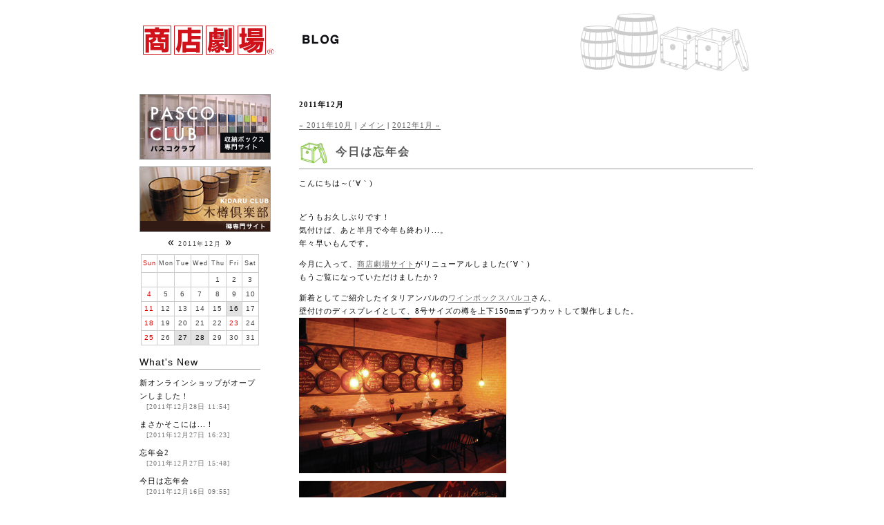

--- FILE ---
content_type: text/html
request_url: https://blog.shotengekijo.co.jp/2011/12/
body_size: 31229
content:
<?xml version="1.0" encoding="charset=UTF-8"?>
<!DOCTYPE HTML PUBLIC "-//W3C//DTD HTML 4.01 Transitional//EN"
"http://www.w3.org/TR/html4/loose.dtd">
<html>
<head>
<meta http-equiv="Content-Type" content="text/html; charset=UTF-8">
<title>2011&#24180;12&#26376;｜ファイバーボックス・木樽販売・オーダーメイド・紙製引き出しパスコボックスの商店劇場ブログ</title>
<link href="/general.css" rel="stylesheet" type="text/css">
<link rel="SHORTCUT ICON" href="https://www.shotengekijo.co.jp/favicon.ico" />
<link rel="alternate" type="application/rss+xml" title="RSS 1.0" href="https://blog.shotengekijo.co.jp/index.rdf">
<link rel="alternate" type="application/rss+xml" title="RSS 2.0" href="https://blog.shotengekijo.co.jp/index.xml">
<link rel="alternate" type="application/atom+xml" title="Atom" href="https://blog.shotengekijo.co.jp/atom.xml">
<link rel="alternate" type="application/rsd+xml" title="RSD" href="https://blog.shotengekijo.co.jp/rsd.xml">
<script type="text/javascript" src="https://blog.shotengekijo.co.jp/prototype.js"></script>
<script type="text/javascript" src="https://blog.shotengekijo.co.jp/ajaxCalendar.js"></script>
<script type="text/javascript" src="https://blog.shotengekijo.co.jp/dayChecker.js"></script>

</head>
<div id="base">

<div id="header-base">
<div id="header">
<a href="https://blog.shotengekijo.co.jp/" title="商店劇場 実績紹介"><h1>商店劇場 実績紹介</h1></a>
</div>
</div>

<div id="contents">

<div id="contents-left">

<div id="menu">

<ul>
<li><a href="https://pasco.shotengekijo.co.jp/" target="_blank"><img src="https://www.shotengekijo.co.jp/images/common/pascoclub_banner.jpg" alt="パスコクラブ"></a></li>
<li><a href="https://www.shotengekijo.co.jp/kidaru/" target="_blank"><img src="https://www.shotengekijo.co.jp/images/common/kidaruclub_banner.jpg" alt="木樽倶楽部"></a></li>
</ul>

<div id="calendar"></div>
<script type="text/javascript">
getCalendar("https://blog.shotengekijo.co.jp/", "1", "https://blog.shotengekijo.co.jp/calendar/2011/12/");
</script>


<div id="inside">

    <h3>What's New</h3>
      <ul class="listType1">
         
            <li class="module-list-item"><a href="https://blog.shotengekijo.co.jp/2011/12/post_145.html">新オンラインショップがオープンしました！</a>
<div class="comment"> [2011&#24180;12&#26376;28&#26085; 11:54]</div></li>
            <li class="module-list-item"><a href="https://blog.shotengekijo.co.jp/2011/12/post_144.html">まさかそこには...！</a>
<div class="comment"> [2011&#24180;12&#26376;27&#26085; 16:23]</div></li>
            <li class="module-list-item"><a href="https://blog.shotengekijo.co.jp/2011/12/post_143.html">忘年会2</a>
<div class="comment"> [2011&#24180;12&#26376;27&#26085; 15:48]</div></li>
            <li class="module-list-item"><a href="https://blog.shotengekijo.co.jp/2011/12/post_142.html">今日は忘年会</a>
<div class="comment"> [2011&#24180;12&#26376;16&#26085; 09:55]</div></li>
     </ul>

<h3>Category</h3>

<ul class="listType1">

<li><a href="https://blog.shotengekijo.co.jp/cat7/" title="">ちょっと行って来ました部</a> [9]



</li>




<li><a href="https://blog.shotengekijo.co.jp/cat5/" title="">つぶやき部</a> [13]



</li>




<li><a href="https://blog.shotengekijo.co.jp/cat3/" title="">ぶらりこいしかわめぐり部</a> [6]



</li>




<li><a href="https://blog.shotengekijo.co.jp/cat6/" title="">カレー部</a> [1]



</li>




<li><a href="https://blog.shotengekijo.co.jp/cat8/" title="">パスコ（ファイバーボックス）部</a> [18]



</li>




<li><a href="https://blog.shotengekijo.co.jp/cat2/" title="">商店劇場商品部</a> [17]



</li>




<li><a href="https://blog.shotengekijo.co.jp/navi/" title="">商店劇場実績紹介部</a> [9]



</li>




<li><a href="https://blog.shotengekijo.co.jp/cat95/" title="">商店劇場木樽倶楽部</a> [8]



</li>




<li><a href="https://blog.shotengekijo.co.jp/cat1/" title="">商店劇場社内部</a> [7]



</li>
</ul>


<h3>Back Number</h3>
<div class="module-content"><ul class="listType1">


	<li class="module-list-item"><a href="https://blog.shotengekijo.co.jp/2013/11/">2013&#24180;11&#26376;</a></li>

	<li class="module-list-item"><a href="https://blog.shotengekijo.co.jp/2013/05/">2013&#24180;5&#26376;</a></li>

	<li class="module-list-item"><a href="https://blog.shotengekijo.co.jp/2012/12/">2012&#24180;12&#26376;</a></li>

	<li class="module-list-item"><a href="https://blog.shotengekijo.co.jp/2012/11/">2012&#24180;11&#26376;</a></li>

	<li class="module-list-item"><a href="https://blog.shotengekijo.co.jp/2012/10/">2012&#24180;10&#26376;</a></li>

	<li class="module-list-item"><a href="https://blog.shotengekijo.co.jp/2012/07/">2012&#24180;7&#26376;</a></li>

	<li class="module-list-item"><a href="https://blog.shotengekijo.co.jp/2012/05/">2012&#24180;5&#26376;</a></li>

	<li class="module-list-item"><a href="https://blog.shotengekijo.co.jp/2012/01/">2012&#24180;1&#26376;</a></li>

	<li class="module-list-item"><a href="https://blog.shotengekijo.co.jp/2011/12/">2011&#24180;12&#26376;</a></li>

	<li class="module-list-item"><a href="https://blog.shotengekijo.co.jp/2011/10/">2011&#24180;10&#26376;</a></li>

	<li class="module-list-item"><a href="https://blog.shotengekijo.co.jp/2011/08/">2011&#24180;8&#26376;</a></li>

	<li class="module-list-item"><a href="https://blog.shotengekijo.co.jp/2011/07/">2011&#24180;7&#26376;</a></li>

	<li class="module-list-item"><a href="https://blog.shotengekijo.co.jp/2011/06/">2011&#24180;6&#26376;</a></li>

	<li class="module-list-item"><a href="https://blog.shotengekijo.co.jp/2011/05/">2011&#24180;5&#26376;</a></li>

	<li class="module-list-item"><a href="https://blog.shotengekijo.co.jp/2011/02/">2011&#24180;2&#26376;</a></li>

	<li class="module-list-item"><a href="https://blog.shotengekijo.co.jp/2011/01/">2011&#24180;1&#26376;</a></li>

	<li class="module-list-item"><a href="https://blog.shotengekijo.co.jp/2010/11/">2010&#24180;11&#26376;</a></li>

	<li class="module-list-item"><a href="https://blog.shotengekijo.co.jp/2010/10/">2010&#24180;10&#26376;</a></li>

	<li class="module-list-item"><a href="https://blog.shotengekijo.co.jp/2010/09/">2010&#24180;9&#26376;</a></li>

	<li class="module-list-item"><a href="https://blog.shotengekijo.co.jp/2010/07/">2010&#24180;7&#26376;</a></li>

	<li class="module-list-item"><a href="https://blog.shotengekijo.co.jp/2010/06/">2010&#24180;6&#26376;</a></li>

	<li class="module-list-item"><a href="https://blog.shotengekijo.co.jp/2010/05/">2010&#24180;5&#26376;</a></li>

	<li class="module-list-item"><a href="https://blog.shotengekijo.co.jp/2010/01/">2010&#24180;1&#26376;</a></li>

	<li class="module-list-item"><a href="https://blog.shotengekijo.co.jp/2009/12/">2009&#24180;12&#26376;</a></li>

	<li class="module-list-item"><a href="https://blog.shotengekijo.co.jp/2009/10/">2009&#24180;10&#26376;</a></li>

	<li class="module-list-item"><a href="https://blog.shotengekijo.co.jp/2009/09/">2009&#24180;9&#26376;</a></li>

	<li class="module-list-item"><a href="https://blog.shotengekijo.co.jp/2009/08/">2009&#24180;8&#26376;</a></li>

	<li class="module-list-item"><a href="https://blog.shotengekijo.co.jp/2009/07/">2009&#24180;7&#26376;</a></li>

	<li class="module-list-item"><a href="https://blog.shotengekijo.co.jp/2009/06/">2009&#24180;6&#26376;</a></li>

	<li class="module-list-item"><a href="https://blog.shotengekijo.co.jp/2009/05/">2009&#24180;5&#26376;</a></li>

	<li class="module-list-item"><a href="https://blog.shotengekijo.co.jp/2009/04/">2009&#24180;4&#26376;</a></li>

	<li class="module-list-item"><a href="https://blog.shotengekijo.co.jp/2009/03/">2009&#24180;3&#26376;</a></li>

	<li class="module-list-item"><a href="https://blog.shotengekijo.co.jp/2009/02/">2009&#24180;2&#26376;</a></li>

	<li class="module-list-item"><a href="https://blog.shotengekijo.co.jp/2009/01/">2009&#24180;1&#26376;</a></li>

	<li class="module-list-item"><a href="https://blog.shotengekijo.co.jp/2008/12/">2008&#24180;12&#26376;</a></li>
</ul></div></MTIfArchiveTypeEnabled>



    <h3>Comment</h3>
<ul class="listType1">

</ul>




    <h3>Trackback</h3>
<ul class="listType1">
</li>
</ul>


	<h3>Links</h3>
		<ul class="listType1">
			<li><a href="https://www.shotengekijo.co.jp/" target="_blank">商店劇場</a></li>
			<li><a href="https://pasco.shotengekijo.co.jp/index.html" target="_blank">パスコクラブ</a></li>        
<li><a href="https://www.shotengekijo.co.jp/kidaru/" target="_blank">木樽倶楽部</a></li>   
<li><a href="https://www.shotengekijo.co.jp/shopinfo/" target="_blank">実績紹介</a></li>      
		</ul>

	<h3>RSS</h3>
		<ul class="listType1">
			<li><a href="https://blog.shotengekijo.co.jp/index.rdf">RSS 1.0</a>&nbsp;<a href="https://blog.shotengekijo.co.jp/index.rdf"><img src="/img/feedicon.png" border="0"></a></li>
			<li><a href="https://blog.shotengekijo.co.jp/index.xml">RSS 2.0</a>&nbsp;<a href="https://blog.shotengekijo.co.jp/index.xml"><img src="/img/feedicon.png" border="0"></a></li>
			<li><a href="https://blog.shotengekijo.co.jp/atom.xml">Atom</a>&nbsp;<a href="https://blog.shotengekijo.co.jp/atom.xml"><img src="/img/feedicon.png" border="0"></a></li>            
		</ul>

	<a href="https://business.blogmura.com/"><img 
src="https://business.blogmura.com/img/business88_31.gif" width="88" 
height="31" border="0" alt="にほんブログ村 企業ブログへ" /></a>


</div>
</div>
</div>


<div id="contents-right">


<p><strong>2011&#24180;12&#26376;</strong></p>


<div id="alpha-inner" class="pkg">
                     
                     <p class="content-nav">
                        <a href="https://blog.shotengekijo.co.jp/2011/10/">&laquo; 2011&#24180;10&#26376;</a> |
                        <a href="https://blog.shotengekijo.co.jp/">メイン</a>
                        | <a href="https://blog.shotengekijo.co.jp/2012/01/">2012&#24180;1&#26376; &raquo;</a>
                     </p>
                     
                     
                     

                     
                     <a id="a000504"></a>
                     <div class="entry" id="entry-504">
                        <h2>今日は忘年会<div id="mainbar">&nbsp;</div></h2>
                        <div class="entry-content">
                              
                              <div class="entry-body">
                                 <p>こんにちは～(´∀｀)</p>

<p><br />
どうもお久しぶりです！<br />
気付けば、あと半月で今年も終わり...。<br />
年々早いもんです。</p>

<p>今月に入って、<a href="https://www.shotengekijo.co.jp/index.html">商店劇場サイト</a>がリニューアルしました(´∀｀)<br />
もうご覧になっていただけましたか？</p>

<p>新着としてご紹介したイタリアンバルの<a href="https://www.shotengekijo.co.jp/shopinfo/2011/12/post-23.html">ワインボックスバルコ</a>さん、<br />
壁付けのディスプレイとして、8号サイズの樽を上下150mmずつカットして製作しました。<br />
<span class="mt-enclosure mt-enclosure-image" style="display: inline;"><img alt="ワインボックスバルコ2.jpg" src="https://blog.shotengekijo.co.jp/up-images/%E3%83%AF%E3%82%A4%E3%83%B3%E3%83%9C%E3%83%83%E3%82%AF%E3%82%B9%E3%83%90%E3%83%AB%E3%82%B32.jpg" width="300" height="225" class="mt-image-none" style="" /></span></p>

<p><span class="mt-enclosure mt-enclosure-image" style="display: inline;"><img alt="ワインボックスバルコ6.jpg" src="https://blog.shotengekijo.co.jp/up-images/%E3%83%AF%E3%82%A4%E3%83%B3%E3%83%9C%E3%83%83%E3%82%AF%E3%82%B9%E3%83%90%E3%83%AB%E3%82%B36.jpg" width="300" height="222" class="mt-image-none" style="" /></span></p>

<p>とっても雰囲気のあるお店で、ワインはもちろんですが、<br />
なにより、季節の食材を使った食事のメニューが豊富でおいしそう！<br />
取材に行ったその帰り道、今年の会社の忘年会はここでやろう！と決まり、本日行ってまいります。<br />
あー、楽しみ(´∀｀)</p>

<p>次回は食事内容をメインでお届けいたします(＾ω＾）</p>

<p><br><br />
▼木製の柱でつくるお店やショールーム<a href="https://www.shotengekijo.co.jp/shop-in-shop/index.html">SHOP IN SHOP</a>オープンしました！<br />
▼樽の専門サイト<a href="https://www.shotengekijo.co.jp/kidaru/">木樽倶楽部はこちら</a>です。<br />
▼木製什器の事なら<a href="http://www.店舗什器.jp">商店劇場</a>までどうぞ<br />
▼オーダー収納ファイバーボックスサイト<a href="https://pasco.shotengekijo.co.jp/index.html">パスコクラブはこちら</a>です<br />
▼過去の実績紹介は<a href="https://www.shotengekijo.co.jp/shopinfo/">SHOP INFORMATION</a>からどうぞ</p>

<p><br />
株式会社商店劇場<br />
〒112-0002<br />
東京都文京区小石川2-1-2<br />
11山京ビル701<br />
TEL：03-3868-3173<br />
FAX：03-3868-3175<br />
MAIL：info@shotengekijo.co.jp</p>
                              </div>
                              
                              
                              
                        </div>
                        <p class="entry-footer">
                           <span class="diary_date">
                               
                                   投稿者: shotengekijo 日時: 2011&#24180;12&#26376;16&#26085; 09:55
                               
                               
                           
                           <span class="separator">|</span> <a class="permalink" href="https://blog.shotengekijo.co.jp/2011/12/post_142.html">パーマリンク</a>
                           | <a href="https://blog.shotengekijo.co.jp/2011/12/post_142.html#comments">コメント (0)</a>
                           
                        </span> </p>
                     </div>
                     
                     

                     
                     <a id="a000518"></a>
                     <div class="entry" id="entry-518">
                        <h2>忘年会2<div id="mainbar">&nbsp;</div></h2>
                        <div class="entry-content">
                              
                              <div class="entry-body">
                                 <p>こんにちは～(´∀｀)</p>

<p></p>

<p>なんだかいよいよ今年が終わっていこうとしています。<br />
今日は駆け込みでお得意様に年末のご挨拶に行ってきました。<br />
クリスマスが終わるといよいよせわしない師走の雰囲気ですね。<br />
商店劇場は年内は明日までの営業となります。<br />
新年は1/5（木）からの営業です。<br />
<br><br />
って訳で、先々週の忘年会で行ってきたイタリアンバルの<a href="https://www.shotengekijo.co.jp/shopinfo/2011/12/post-23.html">ワインボックスバルコ</a>さん、<br />
おいしい料理の写真をこれでもかと掲載する予定が、<br />
飲み食べに夢中になって、気付いたときには時既に遅し。<br />
食事は終わっていました(；´Д｀)<br />
普段やってないことをやるとこうなるっていうね。</p>

<p>って訳で、1枚しか撮れなかった貴重なデザート写真を。</p>

<p><span class="mt-enclosure mt-enclosure-image" style="display: inline;"><img alt="デザート.jpg" src="https://blog.shotengekijo.co.jp/up-images/%E3%83%87%E3%82%B6%E3%83%BC%E3%83%88.jpg" width="300" height="225" class="mt-image-none" style="" /></span></p>

<p>食事もデザートもとってもおいしかったです！<br />
ゴルゴンゾーラがたっぷりな、トロトロ豚バラ肉と旬菜のゴルゴンゾーラグラタン風は、<br />
チーズがとってもおいしくて、ほとんどブロック肉では？ってくらいのボリュームのお肉が楽しめて、<br />
残ったチーズはパンにつけて食べると二度おいしい！っていうメニューでお勧めです(´∀｀)</p>

<p>予約をして行ったら、テーブルには名前入りの英語のメッセージカードが(´∀｀)<br />
こういうちょっとした心遣いが伺える演出がいいですよね～。</p>

<p>8時くらいには席はお客様でいっぱいになって、お店の方も忙しそうでした。<br />
嬉しいですね。<br />
なによりです(´∀｀)</p>

<p>池袋にお近くの方、ワイン好きな方はぜひ一度どうぞ！</p>

<p>Winebox Barco（ワインボックスバルコ）<br />
〒170-0013<br />
東京都豊島区東池袋1-33-4-1F<br />
TEL	03-6907-0308<br />
営業時間：<br />
18:00～24:30(L.O.23:30・平日) <br />
17:00～24:30(L.O.23:30・日・祝)<br />
定休日：日曜日<br />
URL	：<a href="http://r.tabelog.com/tokyo/A1305/A130501/13132635/">http://r.tabelog.com/tokyo/A1305/A130501/13132635/</a><br />
<br><br />
<br><br />
▼木製の柱でつくるお店やショールーム<a href="https://www.shotengekijo.co.jp/shop-in-shop/index.html">SHOP IN SHOP</a>オープンしました！<br />
▼樽の専門サイト<a href="https://www.shotengekijo.co.jp/kidaru/">木樽倶楽部はこちら</a>です。<br />
▼木製什器の事なら<a href="http://www.店舗什器.jp">商店劇場</a>までどうぞ<br />
▼オーダー収納ファイバーボックスサイト<a href="https://pasco.shotengekijo.co.jp/index.html">パスコクラブはこちら</a>です<br />
▼過去の実績紹介は<a href="https://www.shotengekijo.co.jp/shopinfo/">SHOP INFORMATION</a>からどうぞ</p>

<p><br />
株式会社商店劇場<br />
〒112-0002<br />
東京都文京区小石川2-1-2<br />
11山京ビル701<br />
TEL：03-3868-3173<br />
FAX：03-3868-3175<br />
MAIL：info@shotengekijo.co.jp</p>

<p></p>

<p></p>

<p><br />
</p>
                              </div>
                              
                              
                              
                        </div>
                        <p class="entry-footer">
                           <span class="diary_date">
                               
                                   投稿者: shotengekijo 日時: 2011&#24180;12&#26376;27&#26085; 15:48
                               
                               
                           
                           <span class="separator">|</span> <a class="permalink" href="https://blog.shotengekijo.co.jp/2011/12/post_143.html">パーマリンク</a>
                           | <a href="https://blog.shotengekijo.co.jp/2011/12/post_143.html#comments">コメント (0)</a>
                           
                        </span> </p>
                     </div>
                     
                     

                     
                     <a id="a000519"></a>
                     <div class="entry" id="entry-519">
                        <h2>まさかそこには...！<div id="mainbar">&nbsp;</div></h2>
                        <div class="entry-content">
                              
                              <div class="entry-body">
                                 <p>こんにちは～(´∀｀)</p>

<p><br />
いつになくブログを更新しております。<br />
今年の仕事今年のうちに！ということで、<br />
お客様からいただいたパスコ画像をちらりとご紹介！</p>

<p>月曜の朝にいただいた夢のような画像です(´∀｀)<br />
その前の日曜日にパスコが届いたお客様からいただいた画像で、<br />
メールに添付されていた画像をクリックしてみると...</p>

<p><span class="mt-enclosure mt-enclosure-image" style="display: inline;"><img alt="漫画収納用パスコ.jpg" src="https://blog.shotengekijo.co.jp/up-images/%E6%BC%AB%E7%94%BB%E5%8F%8E%E7%B4%8D%E7%94%A8%E3%83%91%E3%82%B9%E3%82%B3.jpg" width="500" height="375" class="mt-image-none" style="" /></span></p>

<p>なんてキュートなお尻のわんちゃん(*´Д｀)<br />
月曜の朝の眠気が一気に吹き飛びました！</p>

<p>以前も、別のお客様から、パスコをお送りした際の梱包の段ボール箱に群がる<br />
ねこちゃんの画像をいただいたことがありましたが、<br />
まさか動物が写っているとは思わず開けただけに、興奮度は100倍です。</p>

<p>いいですね！<br />
犬とパスコ。<br />
何かのカタログの写真のよう(*´∀｀)<br />
<a href="https://pasco.shotengekijo.co.jp/index.html">パスコクラブ</a>には、<a href="https://pasco.shotengekijo.co.jp/cat/">ねこパスコ</a>というカテゴリーがありますが、<br />
犬とパスコもいいですね～。<br />
でも入ってくれないだろうな～、わんちゃん。</p>

<p>こちらのパスコを含めた最新のパスコ実績画像は、<a href="https://pasco.shotengekijo.co.jp/voice/">こちら</a>からご覧になれます。</p>

<p><br><br />
<br><br />
▼木製の柱でつくるお店やショールーム<a href="https://www.shotengekijo.co.jp/shop-in-shop/index.html">SHOP IN SHOP</a>オープンしました！<br />
▼樽の専門サイト<a href="https://www.shotengekijo.co.jp/kidaru/">木樽倶楽部はこちら</a>です。<br />
▼木製什器の事なら<a href="http://www.店舗什器.jp">商店劇場</a>までどうぞ<br />
▼オーダー収納ファイバーボックスサイト<a href="https://pasco.shotengekijo.co.jp/index.html">パスコクラブはこちら</a>です<br />
▼過去の実績紹介は<a href="https://www.shotengekijo.co.jp/shopinfo/">SHOP INFORMATION</a>からどうぞ</p>

<p><br />
株式会社商店劇場<br />
〒112-0002<br />
東京都文京区小石川2-1-2<br />
11山京ビル701<br />
TEL：03-3868-3173<br />
FAX：03-3868-3175<br />
MAIL：info@shotengekijo.co.jp</p>
                              </div>
                              
                              
                              
                        </div>
                        <p class="entry-footer">
                           <span class="diary_date">
                               
                                   投稿者: shotengekijo 日時: 2011&#24180;12&#26376;27&#26085; 16:23
                               
                               
                           
                           <span class="separator">|</span> <a class="permalink" href="https://blog.shotengekijo.co.jp/2011/12/post_144.html">パーマリンク</a>
                           | <a href="https://blog.shotengekijo.co.jp/2011/12/post_144.html#comments">コメント (0)</a>
                           
                        </span> </p>
                     </div>
                     
                     

                     
                     <a id="a000523"></a>
                     <div class="entry" id="entry-523">
                        <h2>新オンラインショップがオープンしました！<div id="mainbar">&nbsp;</div></h2>
                        <div class="entry-content">
                              
                              <div class="entry-body">
                                 <p>こんにちは～(´∀｀)</p>

<p><br />
年内の営業も本日28日までとなりました。<br />
社内では、今日やっと届いた年賀状作りにあわあわしています(；´Д｀)</p>

<p>そんな中、本日<a href="https://www.shotengekijo.co.jp/shop/">新オンラインショップ</a>がオープンいたしました！</p>

<p>以前のサイトより商品を減らし、より厳選しました。<br />
新しいカテゴリーとして<a href="https://www.shotengekijo.co.jp/du.cgi/list.html?prod_cate1=60&prod_cate2=250">木箱</a>が登場！<br />
メルクシパイン材の素朴な雰囲気で、商品を引き立たせます。</p>

<p>最近は、特に顕著になってきているような気がしますが、<br />
「ナチュラル」「天然」「無添加」「自然」などがキーワードの商品が多くなり、<br />
食の問題や環境問題などとも相まって、<br />
木のもつ柔らかくあたたかいイメージを大事にされるお客様が増えてきているのを実感します。</p>

<p>プラスチックや化粧合板に比べたら、決して安いとは言えない天然木ですが、<br />
時間ととも変化する色味や風合い、あたたかなぬくもり...、<br />
そういったものは他の素材にはない魅力です。</p>

<p>サイトにはないサイズやカラーでも製作が可能ですので、<br />
ぜひ、お問い合わせくださいませ(´∀｀)</p>

<p><a href="https://www.shotengekijo.co.jp/du.cgi/list.html?prod_cate1=60&prod_cate2=250"></p>

<p><span class="mt-enclosure mt-enclosure-image" style="display: inline;"><img alt="4319-b.jpg" src="https://blog.shotengekijo.co.jp/up-images/4319-b.jpg" width="300" height="300" class="mt-image-none" style="" /></span><br />
</a><br />
<br><br />
▼新オンラインショップは<a href="https://www.shotengekijo.co.jp/shop/">こちら</a>からどうぞ！什器・ディスプレイワゴン・木樽・ファイバーボックス・ディスプレイ備品と色々取り揃えています！<br />
▼木製の柱でつくるお店やショールーム<a href="https://www.shotengekijo.co.jp/shop-in-shop/index.html">SHOP IN SHOP</a><br />
▼木樽の専門サイト<a href="https://www.shotengekijo.co.jp/kidaru/">木樽倶楽部はこちら</a>です。<br />
▼木製什器の事なら<a href="http://www.店舗什器.jp">商店劇場</a>までどうぞ<br />
▼オーダー収納ファイバーボックスサイト<a href="https://pasco.shotengekijo.co.jp/index.html">パスコクラブはこちら</a>です<br />
▼過去の実績紹介は<a href="https://www.shotengekijo.co.jp/shopinfo/">SHOP INFORMATION</a>からどうぞ</p>

<p><br />
株式会社商店劇場<br />
〒112-0002<br />
東京都文京区小石川2-1-2<br />
11山京ビル701<br />
TEL：03-3868-3173<br />
FAX：03-3868-3175<br />
MAIL：info@shotengekijo.co.jp</p>
                              </div>
                              
                              
                              
                        </div>
                        <p class="entry-footer">
                           <span class="diary_date">
                               
                                   投稿者: shotengekijo 日時: 2011&#24180;12&#26376;28&#26085; 11:54
                               
                               
                           
                           <span class="separator">|</span> <a class="permalink" href="https://blog.shotengekijo.co.jp/2011/12/post_145.html">パーマリンク</a>
                           | <a href="https://blog.shotengekijo.co.jp/2011/12/post_145.html#comments">コメント (0)</a>
                           
                        </span> </p>
                     </div>
                     
                  </div>


<div class="module-welcome module">

                         <div class="module-content">
                             <p class="first">2011&#24180;12&#26376;にブログ「ファイバーボックス・木樽販売・オーダーメイド・紙製引き出しパスコボックスの商店劇場ブログ」に投稿されたすべてのエントリーです。過去のものから新しいものへ順番に並んでいます。</p>
                                 
                                     <p>前のアーカイブは<a href="https://blog.shotengekijo.co.jp/2011/10/">2011&#24180;10&#26376;</a>です。</p>
                                 
                                 
                                     <p>次のアーカイブは<a href="https://blog.shotengekijo.co.jp/2012/01/">2012&#24180;1&#26376;</a>です。</p>
                                 

                             <p>他にも多くのエントリーがあります。<a href="https://blog.shotengekijo.co.jp/">メインページ</a>や<a href="https://blog.shotengekijo.co.jp/archives.html">アーカイブページ</a>も見てください。</p>
                             
                         </div>
                      </div>  
					  
					  
					  
					  
					  
					  
					  

					  
</MTEntries>
</div>


<div class="clear"></div>

</div>  
</div>


<div id="banner-base">
<div id="banner">
<div class="banner-thmb">
<a href="https://www.shotengekijo.co.jp/" title="商店劇場" target="_blank"><img src="https://blog.shotengekijo.co.jp/images/banner01.jpg" alt="商店劇場 オンラインショップ" /></a>
<p><a href="https://www.shotengekijo.co.jp/" title="商店劇場" target="_blank"><strong>商店劇場 オンラインショップ</strong><br />店舗什器、陳列棚、ディスプレイ什器</a></p>
</div>
<div class="banner-thmb">
<a href="https://pasco.shotengekijo.co.jp/" title="パスコクラブ" target="_blank"><img src="https://blog.shotengekijo.co.jp/images/banner02.jpg" alt="パスコクラブ 収納ボックス 専用サイト" /></a>
<p><a href="https://pasco.shotengekijo.co.jp/" title="パスコクラブ" target="_blank"><strong>パスコクラブ</strong><br />収納ボックス・ファイバーボックス</a></p>
</div>
<div class="banner-thmb">
<a href="https://www.shotengekijo.co.jp/kidaru/" title="木樽倶楽部サイト" target="_blank"><img src="https://blog.shotengekijo.co.jp/images/banner03.jpg" alt="木樽倶楽部サイト" /></a>
<p><a href="https://www.shotengekijo.co.jp/kidaru/" title="木樽倶楽部サイト" target="_blank"><strong>木樽倶楽部サイト</strong><br />売樽・桶・バケット・中古樽・樽什器</a></p>
</div>
<div class="banner-thmb">
<a href="https://www.shotengekijo.co.jp/shopinfo/" title="商店劇場 実績紹介サイト" target="_blank"><img src="https://blog.shotengekijo.co.jp/images/banner05.jpg" alt="商店劇場ブログ" /></a>
<p><a href="https://www.shotengekijo.co.jp/shopinfo/" title="商店劇場 実績紹介サイト" target="_blank"><strong>商店劇場 実績紹介サイト</strong><br />専門店・飲食店・ショールーム</a></p>
</div>
</div>  
</div>  

<div id="banner-footer">
<div id="footer">
<img src="https://blog.shotengekijo.co.jp/images/footer-tel.gif" alt="" /><br />
東京都江東区住吉2-5-17 SDビルB1F 株式会社商店劇場<br />
Copyright(c) SHOTENGEKIJO CORPORATION All rights reserved.
</div> 
</div> 

<script type="text/javascript">

  var _gaq = _gaq || [];
  _gaq.push(['_setAccount', 'UA-1915532-8']);
  _gaq.push(['_trackPageview']);

  (function() {
    var ga = document.createElement('script'); ga.type = 'text/javascript'; ga.async = true;
    ga.src = ('https:' == document.location.protocol ? 'https://ssl' : 'http://www') + '.google-analytics.com/ga.js';
    var s = document.getElementsByTagName('script')[0]; s.parentNode.insertBefore(ga, s);
  })();

</script>

</body>
</html>


--- FILE ---
content_type: text/html
request_url: https://blog.shotengekijo.co.jp/calendar/2011/12/?1768776548798
body_size: 1838
content:
<table summary="2011/12">
<div align="center"><caption class="calendarhead">

<span style="font-size:medium; line-height:100%; font-color:#777;"><a href="javascript:void(0);" onclick="changeMonth('https://blog.shotengekijo.co.jp/calendar/2011/10/');">&laquo;</a></span>

2011&#24180;12&#26376; 

<span style="font-size:medium; line-height:100%; font-color:#777;"><a href="javascript:void(0);" onclick="changeMonth('https://blog.shotengekijo.co.jp/calendar/2012/01/');" >&raquo;</a></span>

</caption></div>
<tr height="15">
<th abbr="Sunday" class="sunday">Sun</th>
<th abbr="Monday">Mon</th>
<th abbr="Tuesday">Tue</th>
<th abbr="Wednesday">Wed</th>
<th abbr="Thursday">Thu</th>
<th abbr="Friday">Fri</th>
<th abbr="Saturday" class="saturday">Sat</th>
</tr>

<tr>
<td>
</td>

<td>
</td>

<td>
</td>

<td>
</td>

<td><span>1</span></td>

<td><span>2</span></td>

<td><span>3</span></td></tr>
<tr>
<td><span>4</span></td>

<td><span>5</span></td>

<td><span>6</span></td>

<td><span>7</span></td>

<td><span>8</span></td>

<td><span>9</span></td>

<td><span>10</span></td></tr>
<tr>
<td><span>11</span></td>

<td><span>12</span></td>

<td><span>13</span></td>

<td><span>14</span></td>

<td><span>15</span></td>

<td><span>
<a href="https://blog.shotengekijo.co.jp/2011/12/16/">16</a>
</span></td>

<td><span>17</span></td></tr>
<tr>
<td><span>18</span></td>

<td><span>19</span></td>

<td><span>20</span></td>

<td><span>21</span></td>

<td><span>22</span></td>

<td><span>23</span></td>

<td><span>24</span></td></tr>
<tr>
<td><span>25</span></td>

<td><span>26</span></td>

<td><span>
<a href="https://blog.shotengekijo.co.jp/2011/12/27/">27</a>
</span></td>

<td><span>
<a href="https://blog.shotengekijo.co.jp/2011/12/28/">28</a>
</span></td>

<td><span>29</span></td>

<td><span>30</span></td>

<td><span>31</span></td></tr>
</table>

--- FILE ---
content_type: text/css
request_url: https://blog.shotengekijo.co.jp/general.css
body_size: 18540
content:
@charset "Shift_JIS";

/*BODY*/

body, div, dl, dt, dd, ul, ol, li, h1, h2, h3, h4, h5, h6, pre, form, fieldset, input, textarea, blockquote, th, td{  
    margin:0; padding:0;  
}  


fieldset, img{  
    border:0;  
}  
address, caption, cite, code, dfn, th, var{  
    font-style:normal; font-weight:normal;  
}  
ol, ul{  
    list-style:none;  
}  
caption, th{  
    text-align:left;  
}  

q:before, q:after{  
    content:窶�;  
}  
abbr, acronym{  
    border:0;  
}  

img {
vertical-align:bottom;
}

#base{
 background-color: #FFFFFF;
width: 100%;
padding: 0px;
border: 0px;
vertical-align: top;
 font-size: 11px;
 line-height:180%;
 color: #090909;
font-family : "Hiragino Kaku Gothic Pro", "MS P繧ｴ繧ｷ繝�け",  "繝｡繧､繝ｪ繧ｪ ";
 letter-spacing: 1px;
}

/*HEADER*/
#header-base{
width: 100%;
margin-left:auto;   /*繧ｻ繝ｳ繧ｿ繝ｪ繝ｳ繧ｰ 1/2*/
margin-right:auto;  /*繧ｻ繝ｳ繧ｿ繝ｪ繝ｳ繧ｰ 2/2*/
}

#header{
width: 900px;
height: 111px;
margin-top: 0px;
margin-left:auto;   /*繧ｻ繝ｳ繧ｿ繝ｪ繝ｳ繧ｰ 1/2*/
margin-right:auto;  /*繧ｻ繝ｳ繧ｿ繝ｪ繝ｳ繧ｰ 2/2*/
padding: 0px 0px 20px 0px;
}

#menu {
width: 175px;
margin: 0px 0px 0px 12px;
}

#menu  ul li {
width: 175px;
padding: 5px 0px 5px 0px;
list-style-type:none;
}

#menu  ul li a {
text-decoration:none;
overflow:hidden;
border-bottom-width : 0px;
font-size: 11px;
font-weight: normal;
font-family : "Hiragino Kaku Gothic Pro",  "繝｡繧､繝ｪ繧ｪ ";
color: #090909;
}

#menu  ul li a:hover,
#menu  ul li a:active{
text-decoration:none;
overflow:hidden;
font-size: 11px;
font-weight: normal;
font-family : "Hiragino Kaku Gothic Pro",  "繝｡繧､繝ｪ繧ｪ ";
color: #cccccc;
border-bottom-width : 1px;
border-bottom-style : solid;
border-bottom-color : #cccccc;
}

#smenu  {
padding: 10px 0px 0px 10px;
}

#smenu ul li  {
padding: 0px 0px 0px 0px;
margin: 0px 0px 0px 12px;
}

.accordion  {
padding: 0px 0px 5px 0px;
}

/*CONTENTS*/

#contents{
width: 900px;
border: 0px;
text-align: left;
margin-top: 0px;
margin-bottom: 0px;
margin-left:auto;   /*繧ｻ繝ｳ繧ｿ繝ｪ繝ｳ繧ｰ 1/2*/
margin-right:auto;  /*繧ｻ繝ｳ繧ｿ繝ｪ繝ｳ繧ｰ 2/2*/
padding: 0px 0px 30px 0px;
background-color: #FFFFFF;
}


#contents-left{
width: 243px;
float: left;
border: 0px;
margin: 0px 0px 0px 0px;
padding: 0px;
}

#contents-right{
width: 657px;
float: left;
border: 0px;
margin: 0px 0px 0px 0px;
padding: 0px;
}

* html #contents-right{
width: 677px;
float: left;
border: 0px;
margin: 0px 0px 0px 0px;
padding: 0px;
}


#contents-right a{
	color: #666;
text-decoration: none;
	border-bottom-width : 1px;
	border-bottom-style : solid;
	border-bottom-color : #666;
}

#contents-right a:hover,
#contents-right a:active{
	color: #ccc;
	border-bottom-width : 1px;
	border-bottom-style : solid;
	border-bottom-color : #ccc;
}


#kai-contents{
width: 673px;
margin-top: 0px;
margin-bottom:0px;
padding: 0px 0px 0px 0px;
 background-color: #FFFFFF;
}

#top-img{
width: 673px;
margin-top: 0px;
margin-bottom:0px;
padding: 0px 0px 0px 0px;
*margin-bottom:15px;
}


#top-news{
width: 230px;
margin-top: 0px;
margin-bottom:0px;
padding: 0px 0px 0px 10px;
font-size: 11px;
 font-weight: normal;
 font-family : "Hiragino Kaku Gothic Pro",  "繝｡繧､繝ｪ繧ｪ ";
color: #090909;
float: left;
}

#top-news a{
	color: #090909;
text-decoration: none;
	border-bottom-width : 1px;
	border-bottom-style : solid;
	border-bottom-color : #ffffff;
}

#top-news a:hover,
#top-news a:active{
	color: #999999;
	border-bottom-width : 1px;
	border-bottom-style : solid;
	border-bottom-color : #999999;
}

#top-pickup{
width: 420px;
margin-top: 0px;
margin-bottom:0px;
padding: 0px 0px 0px 0px;
font-size: 11px;
 font-weight: normal;
 font-family : "Hiragino Kaku Gothic Pro",  "繝｡繧､繝ｪ繧ｪ ";
color: #090909;
float: left;
}


.thmb{
width: 200px;
height: 70px;
 padding:0;
 margin:0px 10px 10px 0;
float: left;
}


.thmb-img{
width: 70px;
height: 53px;
margin:0px 10px 0px 0px;
padding:0;
float: left;
overflow:hidden;
}

.thmb-img img{
width: 85px;
margin:0px 0px 0px 0px;
padding:0;
}

.thmb-txt{
width: 115px;
    padding:0;
font-size: 11px;
font-family : "Hiragino Kaku Gothic Pro",  "繝｡繧､繝ｪ繧ｪ ";
float: left;
}

.thmb-txt a {
text-decoration: none;
color: #090909;
text-decoration: none;
}


.thmb-txt a:hover,
.thmb-txt a:active{
	color: #cccccc;
	border-bottom-width : 1px;
	border-bottom-style : solid;
	border-bottom-color : #cccccc;
}

.time {
color: #666666;
    font-size: 9px;
}

#pan{
width: 750px;
height:20px;
text-align: right;
font-size: 10px;
border: 0px;
margin: -25px 0px 5px 0px;
padding: 0px;
}

#i-price {
color: #002D82;
    font-size: 11px;
text-align: right;
margin: 0px 0px 5px 0px;
}

#i-cart {
color: #002D82;
text-align: right;
margin: 0px 0px 5px 0px;
}

.box{
padding: 0px 25px 5px 0px;
margin: 0px;
}

.i-box{
	background-color: #D9D9CF;
	padding: 10px;
	margin: 8px 0px 0px 0px;
}

.category-item{
width: 197px;
padding: 0px;
margin: 0px 7px 7px 0px;  
float: left;
}

.category-item a{
color: #0F1014;
text-decoration: none;
}

.category-item a:hover,
.category-item a:active{
color: #cccccc;
border-bottom-width : 1px;
border-bottom-style : dotted;
border-bottom-color : #666666;
}

.item-copy{
padding: 0px;
margin: 5px 0px 5px 0px;  
}

.clear{
clear: both;
}



#stocks{
width: 660px;
margin-left:auto;   /*繧ｻ繝ｳ繧ｿ繝ｪ繝ｳ繧ｰ 1/2*/
margin-right:auto;  /*繧ｻ繝ｳ繧ｿ繝ｪ繝ｳ繧ｰ 2/2*/
}

#stocks a{
color: #666666;
text-decoration: none;
border-bottom-width : 0px;
}


#stocks a:hover,
#stocks a:active{
text-decoration: none;
border-bottom-width : 0px;
}

.box {
background-color: #D9D9CF;
padding: 10px;
margin: 8px 0px 0px 0px;
}



#detail-left{
float: left;
width: 385px;
border: 0px;
padding: 0px 0px 0px 0px;
margin: 0px;
text-align: center;
}

#detail-left #m-item{
width: 375px;
height: 280px;
border: 0px;
overflow:hidden;
text-align: center;
}

#detail-left #m-item img{
height: 280px;
}


#detail-left a:hover img
{
opacity:0.5;
filter: alpha(opacity=50);
-ms-filter: "alpha( opacity=50 )";
background: #fff;
}


#detail-left a{
text-decoration: none;
border-bottom-width : 0px;
}

#detail-left a:hover,
#detail-left a:active{
text-decoration: none;
border-bottom-width : 0px;
}


#detail-right{
width: 280px;
float: right;
border: 0px;
padding: 0px 0px 0px 0px;
margin-left:auto;   /*繧ｻ繝ｳ繧ｿ繝ｪ繝ｳ繧ｰ 1/2*/
margin-right:auto;  /*繧ｻ繝ｳ繧ｿ繝ｪ繝ｳ繧ｰ 2/2*/
}


.d-item{
width: 90px;
height: 68px;
padding: 0px;
overflow:hidden;
margin: 5px 5px 0px 0px;  
float: left;
}

.d-item img{
width: 110px;
}

.btn-detail{
float:right;
margin: 0px 10px 0px 20px;  
}

.st-left{
width: 500px;
}

.st-right{
margin: 0px;
padding: 10px 60px 0px 0px;
font-size:10px;
float:right;
}

.st-right a{
text-decoration: none;
border-bottom-width : 0px;
}

.st-right a:hover,
.st-right a:active{
text-decoration: none;
border-bottom-width : 0px;
}


/*TABLE*/






.list01{
background-color: #ffffff;
width: 212px;
padding: 5px;
margin: 0px 0px 5px 0px;  
}

* html .list01{
background-color: #ffffff;
width: 222px;
padding: 5px;
margin: 0px 0px 5px 0px;  
}


.list02{
background-color: #ffffff;
width: 485px;
padding: 5px;
margin: 0px 0px 5px 0px;  
}

* html .list02{
background-color: #ffffff;
width: 495px;
padding: 5px;
margin: 0px 0px 5px 0px;  
}

.lt {
letter-spacing: 1px;
margin: 0px 0px 4px 0px;
padding: 4px 4px 4px 8px;
font-size: 14px;
line-height:140%;
color: #ffffff;
background-color: #666666;
font-weight: bold;
}

.lt-r {
letter-spacing: 1px;
margin: 0px 0px 4px 0px;
padding: 4px 4px 4px 8px;
font-size: 14px;
line-height:140%;
color: #ffffff;
background-color: #e8415c;
font-weight: bold;
}

.lt-b {
letter-spacing: 1px;
margin: 0px 0px 4px 0px;
padding: 4px 4px 4px 8px;
font-size: 14px;
line-height:140%;
color: #ffffff;
background-color: #008edb;
font-weight: bold;
}

.lt-g {
letter-spacing: 1px;
margin: 0px 0px 4px 0px;
padding: 4px 4px 4px 8px;
font-size: 14px;
line-height:140%;
color: #ffffff;
background-color: #59a538;
font-weight: bold;
}

.lt-o {
letter-spacing: 1px;
margin: 0px 0px 4px 0px;
padding: 4px 4px 4px 8px;
font-size: 14px;
line-height:140%;
color: #ffffff;
background-color: #f28b46;
font-weight: bold;
}


.tb{            
padding: 6px 3px 6px 3px;
margin: 2px;
background-color: #ffffff;
color: #555555;
border-top-width: 1px;
border-top-style: dotted;
border-top-color : #cccccc;
}

.tc{            
padding: 6px 3px 6px 3px;
margin: 2px;
background-color: #ffffff;
color: #555555;
}


.tb01{            
padding: 6px;
margin: 2px;
background-color: #ffffff;
color: #555555;
border-top-width: 1px;
border-top-style: dotted;
border-top-color : #cccccc;
font-weight: bold;
}

.tb02{            
padding: 6px;
margin: 2px;
background-color: #ffffff;
color: #555555;
border-top-width: 1px;
border-top-style: dotted;
border-top-color : #cccccc;
}

.tb03{            
padding: 6px;
margin: 2px;
background-color: #ffffff;
color: #555555;
font-weight: bold;
}

.tb04{            
padding: 6px;
margin: 2px;
background-color: #ffffff;
color: #555555;
}


.tt01{            
padding: 6px;
margin: 2px;
background-color: #ffffff;
color: #555555;
border-top-width: 1px;
border-top-style: solid;
border-top-color : #cccccc;
border-bottom-width: 1px;
border-bottom-style: dotted;
border-bottom-color : #cccccc;
font-weight: bold;
}

.tt02{            
padding: 6px;
margin: 2px;
background-color: #ffffff;
color: #555555;
border-top-width: 1px;
border-top-style: solid;
border-top-color : #cccccc;
border-bottom-width: 1px;
border-bottom-style: dotted;
border-bottom-color : #cccccc;
}

/*ITEM*/

.base-item{
background-color: #ffffff;
height: 240px;
padding: 5px 10px 5px 10px;  
margin: 0px 0px 0px 0px;  
text-align: center;
}

.item{
width: 100px;
float: left;
padding: 0px 8px 6px 8px;  
margin: 0px 0px 0px 0px;  
text-align: center;
background-color: #ffffff;
}

* html .item{
width: 116px;
float: left;
padding: 0px 8px 6px 8px;  
margin: 0px 0px 0px 0px;  
text-align: center;
background-color: #ffffff;
}

.item a{
 font-size: 12px;
font-weight: bold;
color: #555555;
}

.item a:hover,
.item a:active{
 font-size: 12px;
color: #008edb;
}

.item-n{
float:left;
margin: 25px 5px 10px 10px;
}



/*IMAGE*/

.img-left{
float:left;
margin-right: 10px;
}

.img-right{
float:right;
margin-left: 10px;
}


/*FOOTER*/

#banner-base{
width: 100%;
height:120px;
text-align: center;
margin-left:auto;   /*繧ｻ繝ｳ繧ｿ繝ｪ繝ｳ繧ｰ 1/2*/
margin-right:auto;  /*繧ｻ繝ｳ繧ｿ繝ｪ繝ｳ繧ｰ 2/2*/
 background-color: #E2E2E2;
}

#banner{
width: 900px;
text-align: center;
margin-left:auto;   /*繧ｻ繝ｳ繧ｿ繝ｪ繝ｳ繧ｰ 1/2*/
margin-right:auto;  /*繧ｻ繝ｳ繧ｿ繝ｪ繝ｳ繧ｰ 2/2*/
}


.banner-thmb{
width: 200px;
height:98px;
text-align: left;
padding: 11px 11px 11px 11px;  
margin: 0px -1px 0px 0px;
float:left;
font-size: 10px;
 line-height:140%;
 font-family : "Hiragino Kaku Gothic Pro",  "繝｡繧､繝ｪ繧ｪ ";
border-left-width : 1px;
border-left-style : solid;
border-left-color : #FFFFFF;
border-right-width : 1px;
border-right-style : solid;
border-right-color : #FFFFFF;
}

.banner-thmb a:hover img
{
opacity:0.5;
filter: alpha(opacity=50);
-ms-filter: "alpha( opacity=50 )";
background: #fff;
}

.banner-thmb p{
margin: 4px 10px 0px 10px;
padding: 0px 0px 0px 0px;  
}

.banner-thmb p a{
 color: #090909;
text-decoration: none;
border-bottom-width : 0px;
}

.banner-thmb p a:hover,
.banner-thmb p a:active{
	color: #ffffff;
	border-bottom-width : 1px;
	border-bottom-style : solid;
	border-bottom-color : #ffffff;
}

.banner-thmb p a{
 color: #090909;
text-decoration: none;
border-bottom-width : 0px;
}

#footer-base{
width: 100%;
text-align: center;
margin: 15px 0 15px 0;
margin-left:auto;   /*繧ｻ繝ｳ繧ｿ繝ｪ繝ｳ繧ｰ 1/2*/
margin-right:auto;  /*繧ｻ繝ｳ繧ｿ繝ｪ繝ｳ繧ｰ 2/2*/
font-size: 9px;
font-family : "Hiragino Kaku Gothic Pro",  "繝｡繧､繝ｪ繧ｪ ";
background-color: #FFFFFF;
}

#footer{
width: 900px;
text-align: right;
margin: 15px 0 15px 0;
margin-left:auto;   /*繧ｻ繝ｳ繧ｿ繝ｪ繝ｳ繧ｰ 1/2*/
margin-right:auto;  /*繧ｻ繝ｳ繧ｿ繝ｪ繝ｳ繧ｰ 2/2*/
font-size: 9px;
font-family : "Hiragino Kaku Gothic Pro",  "繝｡繧､繝ｪ繧ｪ ";
}


#footer a{
 font-size: 9px;
font-family : "Hiragino Kaku Gothic Pro",  "繝｡繧､繝ｪ繧ｪ ";
 color: #090909;
text-decoration: none;
border-bottom-width : 0px;

}

#footer a:hover,
#footer a:active{
	color: #999999;
	border-bottom-width : 1px;
	border-bottom-style : solid;
	border-bottom-color : #999999;
}





/*FONT*/

h1	{
	height:111px;
	display:block;
	overflow:hidden;
	text-indent:-9999em;
	padding: 0px;
	margin: 0px;
	border: 0px;
	line-height:100%;
	background:url(https://blog.shotengekijo.co.jp/images/logo.gif) no-repeat 8px 0px;
	}

h2	{
	font-size: 16px;
	margin:6px 0px 4px 0px;
	padding: 10px 0px 0px 53px;
	margin: 0px;
	border-bottom-width : 1px;
	border-bottom-style : solid;
	border-bottom-color : #999999;
	line-height:100%;
	background:url(https://blog.shotengekijo.co.jp/images/icon.gif) no-repeat 0px 0px;
	color: #555;
	letter-spacing: 2px;
	}	


h3{
margin: 15px 0px 5px 0px;
font-size: 14px;
 font-weight: normal;
 font-family: Arial, Helvetica, Sans-Serif;
color: #090909;
letter-spacing: 1px;
text-align: left;
	border-bottom-width : 1px;
	border-bottom-style : solid;
	border-bottom-color : #999999;
}

h4{
margin:5px 0px 5px 0px;
font-size: 16px;
 font-weight: normal;
 font-family : "Hiragino Kaku Gothic Pro",  "繝｡繧､繝ｪ繧ｪ ";
color: #090909;
letter-spacing: 2px;
text-align: left;
}


.brown{
color:#AEA38E;
}

a{
color: #0F1014;
text-decoration: none;
}

a:hover,a:active{
color: #AEA38E;
}

.big{                                                                                                                                                       
font-size:13px;
line-height:197%;
padding: 0px 0px 0px 0px;
margin: 0px 0px 0px 0px;
letter-spacing: 1px;
font-weight: bold;
}

.h-r{                                                                                                                                                       
font-size:14px;
line-height:17px;
color: #e8415c;
padding: 5px 2px 2px 2px;
margin: 0px 0px 3px 0px;
letter-spacing: 1px;
font-weight: bold;
}

.h-b{                                                                                                                                                       
font-size:14px;
line-height:17px;
color: #008edb;
padding: 5px 2px 2px 2px;
margin: 0px 0px 3px 0px;
letter-spacing: 1px;
font-weight: bold;
}

.h-g{                                                                                                                                                       
font-size:14px;
line-height:17px;
color: #59a538;
padding: 5px 2px 2px 2px;
margin: 0px 0px 3px 0px;
letter-spacing: 1px;
font-weight: bold;
}

.font-b{                                                                                                                                                       
color: #008edb;
 font-size: 11px;
}

.font-s{
font-size:10px;
color:#cccccc;
}



/*FORM*/

.txt
 {
    height: 14px;  
margin: 0px;
 padding: 2px;
 border: #ccc 1px dotted;
 background-color: #ffffff;
font-family : "Hiragino Kaku Gothic Pro",  "繝｡繧､繝ｪ繧ｪ ";
 font-weight: normal;
color: #666666;
 }
 
* html .txt
 {
    height: 20px;  
margin: 0px;
 padding: 2px;
 border: #ccc 1px dotted;
 background-color: #ffffff;
font-family : "Hiragino Kaku Gothic Pro",  "繝｡繧､繝ｪ繧ｪ ";
 font-weight: normal;
color: #666666;
 }

.search-txt  {
    width:137px;
    height: 14px;  
 border: #999999 1px solid;
font-family : "Hiragino Kaku Gothic Pro",  "繝｡繧､繝ｪ繧ｪ ";
 font-weight: normal;
color: #666666;
background: url("/shop/images/icon-search.gif") no-repeat 2px 1px #ffffff;
margin: 0px 4px 0px 0px;
    padding: 2px 2px 2px 22px;
}

.search
 {
margin: 0px;
  padding: 2px;
 border: #313131 1px solid;
 background-color: #002D82;
font-family : "Hiragino Kaku Gothic Pro",  "繝｡繧､繝ｪ繧ｪ ";
font-size: 10px;
 font-weight: normal;
line-height: 130%;
color: #ffffff;
cursor: pointer;
 }
 
.search:hover{
margin: 0px;
  padding: 2px;
 border: #666666 1px solid;
 background-color: #ffffff;
font-family : "Hiragino Kaku Gothic Pro",  "繝｡繧､繝ｪ繧ｪ ";
font-size: 10px;
 font-weight: normal;
color: #313131;
cursor: pointer;
}
 
select
 {
 border: #ccc 1px dotted;
 background-color: #ffffff;
font-family : "Hiragino Kaku Gothic Pro",  "繝｡繧､繝ｪ繧ｪ ";
 font-weight: normal;
color: #666666;
 }
 

.btn
 {
margin: 0px;
  padding: 2px 2px 2px 2px;
 border: #666666 1px dotted;
 background-color: #666666;
font-family : "Hiragino Kaku Gothic Pro",  "繝｡繧､繝ｪ繧ｪ ";
font-size: 11px;
 font-weight: normal;
color: #ffffff;
cursor: pointer;
 }
 
.btn:hover{
margin: 0px;
  padding: 2px 2px 2px 2px;
 border: #cccccc 1px dotted;
 background-color: #cccccc;
font-family : "Hiragino Kaku Gothic Pro",  "繝｡繧､繝ｪ繧ｪ ";
font-size: 11px;
 font-weight: normal;
color: #ffffff;
cursor: pointer;
}



.price {
color: #002D82;
    font-size: 11px;
}


.sen{
    height:15px;
clear: both;
margin-left:auto;   /*繧ｻ繝ｳ繧ｿ繝ｪ繝ｳ繧ｰ 1/2*/
margin-right:auto;  /*繧ｻ繝ｳ繧ｿ繝ｪ繝ｳ繧ｰ 2/2*/
padding: 0px 0px 0px 0px;
border-bottom-width : 1px;
border-bottom-style : dotted;
border-bottom-color : #cccccc;
font-weight: normal;
}

/*** set the width and height to match your images **/

#slideshow {
    position:relative;
    height:453px;
}

#slideshow IMG {
width: 680px;
    height:453px;
    position:absolute;
    top:0;
    left:0;
    z-index:8;
    opacity:0.0;
}

#slideshow IMG.A {
    z-index:10;
    opacity:1.0;
}

#slideshow IMG.last-active {
    z-index:9;
}

/*Calendar*/

#calendar {
    color: #444444;
font-family: Arial, Helvetica, Sans-Serif;
}
.calendarhead {
    padding-bottom: 5px;
    font-size: 9px;
    letter-spacing: 0.2em;
text-align: center;
}


#calendar table {
 margin: 2px 2px 2px 2px;
border-collapse:collapse;
border-spacing:0;
    border-collapse: collapse;
}

#calendar th {
width:25px;
height:25px;
border:1px solid #cccccc;
    text-align: center;
    font-size: 9px;
vertical-align:center;
}

#calendar td {
width:25px;
border:1px solid #cccccc;
background: #ffffff;
    text-align: center;
    font-size: 10px;
    line-height: 200%;
vertical-align:center;
}

#calendar td a:link,
#calendar td a:visited {
display: block;
background: #E2E2E2;
    text-align: center;
    font-size: 10px;
    line-height: 200%;
vertical-align:center;
}

.today {
display: block;
background: #444;
olor: #fff;
    text-align: center;
    font-size: 10px;
    line-height: 200%;
vertical-align:center;
}

.sunday,
.holiday,
.holiday a:link,
.holiday a:visited {
    color: #e50003;
}

.saturday,
.saturday a:link,
.saturday a:visited {
    color: #444444;
}


.comment {
margin: 0px 0px 0px 10px;
    font-size: 10px;
    line-height: 120%;
color: #777777;
}